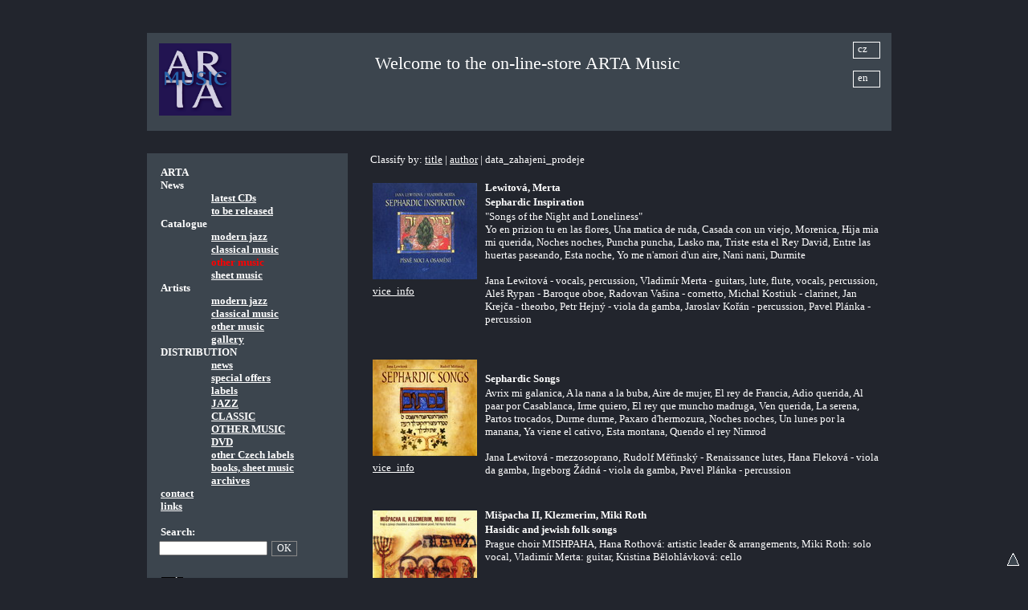

--- FILE ---
content_type: text/html
request_url: https://arta.cz/?site=en&p=katalog&k=arta_jina_hudba&id=&search_w=&search_m=&sl=8
body_size: 6399
content:
<!DOCTYPE html>
<html xmlns="http://www.w3.org/1999/xhtml" xml:lang="cs" lang="cs">
<!--item_list_en.tpl--> 
  <head>
    <meta name="generator" content="HTML Tidy for Windows (vers 14 February 2006), see www.w3.org" />
    <link media="screen,print" href="arta/templates/default/css/style.css" type="text/css" rel="StyleSheet" />
    <link media="screen,print" href="arta/templates/default/css/basket.css" type="text/css" rel="StyleSheet" />
    <link media="screen,print" href="arta/templates/default/css/fg.css" type="text/css" rel="StyleSheet" />
    <link media="screen,print" href="arta/templates/default/js/jqModal/jqModal.css" type="text/css" rel="StyleSheet" />    
    <meta http-equiv="Content-Type" content="text/html; charset=windows-1250" />
    <meta http-equiv="Content-language" content="CS" />
    <title>ARTA - Catalogue</title>
    
	<script type="text/javascript" language="javascript" src="arta/templates/default/js/common.js"></script>	    
	<script type="text/javascript" language="javascript" src="arta/templates/default/js/fat.js"></script>
	<script type="text/javascript" language="javascript" src="arta/templates/default/js/swfobject.js"></script>
	<script type="text/javascript" language="javascript" src="arta/templates/default/js/title.js"></script>
	
	
	<script type="text/javascript" language="javascript" src="arta/templates/default/js/jquery.js"></script>
	<link media="screen,print" href="arta/templates/default/js/jqModal/jqModal.css" type="text/css" rel="StyleSheet" />
	<script type="text/javascript" language="javascript" src="arta/templates/default/js/jqModal/jqModal.js"></script>		
	<script type="text/javascript" language="javascript" src="arta/templates/default/js/jquery/jquery.cookie.js"></script>    	
	
	
    <link type="text/css" media="screen" rel="stylesheet" href="arta/templates/default/js/colorbox/colorbox.css" />
    <script type="text/javascript" src="arta/templates/default/js/colorbox/jquery.colorbox-min.js"></script>	
	

	<!-- soundmanager -->
	<link rel="stylesheet" type="text/css" href="arta/templates/default/js/soundmanager/demo/360-player/360player.css" />
	<!--[if IE]><script type="text/javascript" src="arta/templates/default/js/soundmanager/demo/360-player/script/excanvas.js"></script><![endif]-->
	<script type="text/javascript" src="arta/templates/default/js/soundmanager/demo/360-player/script/berniecode-animator.js"></script>
	<!-- the core stuff -->
	<script type="text/javascript" src="arta/templates/default/js/soundmanager/script/soundmanager2.js"></script>
	<script type="text/javascript" src="arta/templates/default/js/soundmanager/demo/360-player/script/360player.js"></script>
	
	<!--link rel="stylesheet" type="text/css" href="arta/templates/default/js/soundmanager/demo/360-player/flashblock/flashblock.css" /!-->
	
	

	

         
     <style >     
     	a#cz {
		 	display: block; width: 22px; height: 14px; position: relative;  left: 595px;  top: -20px;
		 	border: 1px white solid; padding: 0px 5px 5px 5px; text-decoration: none;
		}
     	a#en {
     		display: block; width: 22px; height: 14px; position: relative;	 left: 595px;  top: -5px;
     		border: 1px white solid; padding: 0px 5px 5px 5px; text-decoration: none;
		}     		     
     </style>		
	
		
    <script src="https://www.google-analytics.com/urchin.js" type="text/javascript">
	</script>
	<script type="text/javascript">
	_uacct = "UA-2336816-4";
	urchinTracker();
	</script>
    
         
 	
	 <script type="text/javascript">
     
    </script>
  </head>
  
                       
  
  
  
  <body leftmargin="0" topmargin="0" marginheight="0" marginwidth="0" class="hlavni_body"   >

  <div id="annonc" style="display: none; width: 100%; ;" >
  	<div style="width: 800px; background-color: #fff;  margin: 20px auto; " >	
	      	</div>  
  </div>  
  
  	  
<div id="main" >
    <table width="100%" border="0" cellspacing="0" cellpadding="0"  class="mainTableItems">
      <tr>
        <td align="center">
        
          <div class="index_en_div_body">
            <table width="100%" border="0" cellspacing="28" cellpadding="0">
              <col width="20%" />
              <col width="80%" />
              
              <tr class="boxBack">
                <td align="left" colspan="2">
                  <table width="100%" border="0" cellspacing="5" cellpadding="0">
                    <col width="30%" />
                    <col width="70%" />
                    <tr>
                      <td align="left">
                        <a href="index.php?site=en"><img class="logo" src="arta/templates/default/img/2018_music3.jpg" width="90" style="margin-top: 8px;" border="0" ></a>
                      </td>
                      <td>
                        <span class="headArta"  class="headArta" style="position: relative;  top: 20px;"  >Welcome to the on-line-store ARTA Music</span>
                        <a href="index.php?site=default&p=katalog&k=arta_jina_hudba&id=&search_w=&search_m="  id="cz" >cz</a>                    
						<a href="index.php?site=en&p=katalog&k=arta_jina_hudba&id=&search_w=&search_m=" id="en"  >en</a>                        
                        
                      </td>
                    </tr>
                  </table>
                </td>
              </tr>
              
              <tr>
                <td align="left" nowrap="nowrap" class="boxBack tdLeft">
                  <div class="menuDiv">
                    <br />
                    <span class="mItem">ARTA</span><br /><span class="mItem">News</span><br /><span class="mItem_u"><a href="index.php?p=just_released&amp;site=en">latest CDs</a></span><br /><span class="mItem_u"><a href="index.php?p=to_be_released&amp;site=en">to be released</a></span><br /><span class="mItem">Catalogue</span><br /><span class="mItem_u"><a href="index.php?p=katalog&amp;site=en&amp;k=arta_jazz">modern jazz</a></span><br /><span class="mItem_u"><a href="index.php?p=katalog&amp;site=en&amp;k=arta_klasika">classical music</a></span><br /><span class="mItem_u_sel">other music</span><br /><span class="mItem_u"><a href="index.php?p=sheet_music&amp;site=en">sheet music</a></span><br /><span class="mItem">Artists</span><br /><span class="mItem_u"><a href="index.php?p=artists_modern_jazz&amp;site=en">modern jazz</a></span><br /><span class="mItem_u"><a href="index.php?p=artists_classical_music&amp;site=en">classical music</a></span><br /><span class="mItem_u"><a href="index.php?p=artits_other_music&amp;site=en">other music</a></span><br /><span class="mItem_u"><a href="index.php?p=gallery_new&amp;site=en">gallery</a></span><br /><span class="mItem">DISTRIBUTION </span><br /><span class="mItem_u"><a href="index.php?p=novinky&amp;site=en">news</a></span><br /><span class="mItem_u"><a href="index.php?p=katalog&amp;site=en&amp;k=special offer">special offers</a></span><br /><span class="mItem_u"><a href="index.php?p=labely&amp;site=en">labels</a></span><br /><span class="mItem_u"><a href="index.php?p=katalog&amp;site=en&amp;k=jazz">JAZZ</a></span><br /><span class="mItem_u"><a href="index.php?p=katalog&amp;site=en&amp;k=klasika">CLASSIC</a></span><br /><span class="mItem_u"><a href="index.php?p=katalog&amp;site=en&amp;k=jina_hudba">OTHER MUSIC</a></span><br /><span class="mItem_u"><a href="index.php?p=katalog&amp;site=en&amp;k=dvd">DVD</a></span><br /><span class="mItem_u"><a href="index.php?p=katalog&amp;site=en&amp;k=tuzemska distribuce">other Czech labels</a></span><br /><span class="mItem_u"><a href="index.php?p=katalog&amp;site=en&amp;k=noty_knihy_plakaty">books, sheet music</a></span><br /><span class="mItem_u"><a href="index.php?p=archiv&amp;site=en">archives</a></span><br /><span class="mItem_u_t"><a href="index.php?p=contact&amp;site=en">contact</a></span><br /><span class="mItem_u_t"><a href="index.php?p=links&amp;site=en">links</a></span><br />                    <br>
                    <span class="mItem">Search:</span><br />
                    <script type="text/javascript">
// při prvním zobrazení stránky našeptávač skryjeme
//document.getElementById("naseptavacDiv").style.visibility = "hidden";
var lastSelected;

function GetKeyCode(e) {
  if (e) {
    return e.charCode ? e.charCode : e.keyCode;
  }
  else {
    return window.event.charCode ? window.event.charCode : window.event.keyCode;
  }
} 

function generujNaseptavac(e) {
  var unicode = GetKeyCode(e);
  var str = document.getElementById("inputText").value;
 // alert('gen');
  if (unicode != 38 && unicode != 40 && str != lastSelected) {
    if (str != "") {
      // IE/zbytek světa
      if (window.ActiveXObject) {
      httpRequest = new ActiveXObject("Microsoft.XMLHTTP");
      } else {
        httpRequest = new XMLHttpRequest();
      }
      var url = "https://www.arta.cz/arta/naseptavac.php?str=" + str + "&lang=en"; //encodeURI
      httpRequest.open("GET", url, true);     
      httpRequest.onreadystatechange= function () {processRequest(); } ;
      httpRequest.send(null);     
    }
    else {     
      document.getElementById("naseptavacDiv").style.visibility = "hidden";
    }
  }
}

function posunNaseptavac(e) {
  var unicode = GetKeyCode(e);
  var naseptavac = document.getElementById("naseptavac");
  if (unicode == 40) {
    // šipka dolů
    naseptavac.options.selectedIndex = 
      naseptavac.options.selectedIndex >= 0 && 
      naseptavac.options.selectedIndex < naseptavac.options.length-1 ?
      naseptavac.options.selectedIndex+1 : 0;
    getChangeHandler();
    return;
  }
  else if (unicode == 38) {
    // šipka nahoru			
    naseptavac.options.selectedIndex = 
      naseptavac.options.selectedIndex > 0 ? 
      naseptavac.options.selectedIndex-1 : naseptavac.options.length-1;
    getChangeHandler();
    return;
  }
  else if (unicode == 13) {
    lastSelected = document.getElementById("inputText").value;
    // na enter ve textovém poli nechceme odesílat formulář
    if (window.event)
      e.returnValue = false;
    else
      e.preventDefault();
    document.getElementById("naseptavacDiv").style.visibility = "hidden";
  }
}
 
function processRequest() {
  if (httpRequest.readyState == 4) {
    if(httpRequest.status == 200) {
      var response = httpRequest.responseText;
      if (response == 'EMPTY') {
        document.getElementById("naseptavacDiv").style.visibility = "hidden";
      }
      else {        
        document.getElementById("naseptavacDiv").innerHTML = response;
        document.getElementById("naseptavac").size =
          document.getElementById("naseptavac").options.length;
        document.getElementById("naseptavacDiv").style.visibility = "visible";
      } 
    }
    else {
      alert("Chyba při načítání stránky"
        + httpRequest.status +":"+ httpRequest.statusText);
    }
  }
}

function getChangeHandler() {
  var select = document.getElementById("naseptavac");
  var nazev = select.options[select.selectedIndex].innerHTML;
  document.getElementById("inputText").value = nazev.replace(/\&amp;/g,'&');
}
 
function getResultClickHandler() {
  getChangeHandler();
  lastSelected = document.getElementById("inputText").value;  
  document.getElementById("naseptavacDiv").style.visibility = "hidden";
}
 
</script>


<form action='index.php' method='get'>
	<table style=" margin-top: 3px;margin-left: 15px;" cellpadding="0" cellspacing="0" border="0"  >
	    <tr>					      					
	      <td width="60"  >
		  			<input class="i_basket"  id="inputText" type="text"  name="search_w" size="20" MAXLENGTH="40" value="" 
		  						 autocomplete="off"  onKeyUp="generujNaseptavac(event);" onKeyDown="posunNaseptavac(event);" >
							<div id="naseptavacDiv" style="z-index: 10000;" ></div>
		  </td>
	      <td width="5" ></td>
	      <td width="25"  ><input class="bn_basket" type="submit"  value="OK" name="OK" /></td> 
	    </tr>  					
	</table>
	  <input type='hidden' name='p' value='search' />
	  <input type='hidden' name='search_m' value='all' />
	  <input type='hidden' name='site' value='en' />
</form>
                                        
                    <br><table border="0"  style="margin-left: 15px;"  >
		   		 <tr><td><img style="margin-top: 2px;" src="https://www.arta.cz/arta/site/Image/buy6.gif" /></td>
					 <td><span class="mItem" style="margin-left: 5px;" >&nbsp;<a  class="kosik"  href="index.php?p=kosik&site=en" >kosik (0 czk)</a></span></td>
				 </tr>
			   </table><span class="mItem_u" style="margin-left: 30px;" ><a  href="index.php?p=prihlaseni&ret_p=katalog&site=en" >prihlasit_se_k_uctu</a></span><br /><span class="mItem_u" style="margin-left: 30px;" ><a  href="index.php?p=registrace&ret_p=katalog&site=en" >nova_registrace</a></span><br /><br /><span class="mItem_u" style="margin-left: 30px;" >(1 EUR <span style="position: relative; top: 4px;" >&tilde;</span> 25 CZK)</span>  
                    <br />
                    <br />
                    <br />
                    <br />
                    <br />
                  </div>
                </td>
                <td class="tdRight">
                  <div class="rightDivMain" style="overflow: hidden;" >
                    <p>Classify by: <a href="index.php?p=katalog&amp;order=name&amp;categ=&amp;k=arta_jina_hudba&amp;l=&amp;site=en" >title</a> | <a href="index.php?p=katalog&amp;order=author&amp;categ=&amp;k=arta_jina_hudba&amp;l=&amp;site=en" >author</a> | data_zahajeni_prodeje<br><br><table width="100%" border="0" style="margin-left: 0px; " ><tr><td><div style="width: 630px; " >
             <form method="post" action="index.php?p=kosik&site=en&action=add"  >
             <input type="hidden" name="id" value="F10077" />             
             <div style="width: 135px; float: left; padding-top: 2px;" >
                <img  class="" alt="Sephardic Inspiration"  src="https://www.arta.cz/arta/site/Image/shop_products/F10077.jpg"  border="0"  />
                <div style="margin-top: 3px;" >				  
				  				   
				  				
				  <a href="https://www.arta.cz/index.php?p=shop_item&id=F10077&site=en" >vice_info</a>	   				  			                                      
                </div>                                 
             </div>
             <div style="width: 490px; float: right;" >                
                <div style="height: 18px;"    class="sl_name"  > Lewitová, Merta</div>
                <div style="height: 18px;"    class="sl_name"  >Sephardic Inspiration</div>
                <div class="sl_small_annotation"  >&quot;Songs of the Night and Loneliness&quot; <br />
Yo en prizion tu en las flores, Una matica de ruda, Casada con un viejo, Morenica, Hija mia mi querida, Noches noches, Puncha puncha, Lasko ma, Triste esta el Rey David, Entre las huertas paseando, Esta noche, Yo me n'amori d'un aire, Nani nani, Durmite <br />
<br />
Jana Lewitov&aacute; - vocals, percussion, Vladim&iacute;r Merta - guitars, lute, flute, vocals, percussion, Ale&scaron; Rypan - Baroque oboe, Radovan Va&scaron;ina - cornetto, Michal Kostiuk - clarinet, Jan Krejča - theorbo, Petr Hejn&yacute; - viola da gamba, Jaroslav Koř&aacute;n - percussion, Pavel Pl&aacute;nka - percussion </div>                                                             
             </div> 
             <div class="resetovac" ></div> 
             </form>
           </div></td></tr></tr><tr style="height: 30px;"  ><td> </td><td> </td></tr><tr><td><div style="width: 630px; " >
             <form method="post" action="index.php?p=kosik&site=en&action=add"  >
             <input type="hidden" name="id" value="F10047" />             
             <div style="width: 135px; float: left; padding-top: 2px;" >
                <img  class="" alt="Sephardic Songs"  src="https://www.arta.cz/arta/site/Image/shop_products/F10047.jpg"  border="0"  />
                <div style="margin-top: 3px;" >				  
				  				   
				  				
				  <a href="https://www.arta.cz/index.php?p=shop_item&id=F10047&site=en" >vice_info</a>	   				  			                                      
                </div>                                 
             </div>
             <div style="width: 490px; float: right;" >                
                <div style="height: 18px;"    class="sl_name"  > </div>
                <div style="height: 18px;"    class="sl_name"  >Sephardic Songs</div>
                <div class="sl_small_annotation"  >Avrix mi galanica, A la nana a la buba, Aire de mujer, El rey de Francia, Adio querida, Al paar por Casablanca, Irme quiero, El rey que muncho madruga, Ven querida, La serena, Partos trocados, Durme durme, Paxaro d'hermozura, Noches noches, Un lunes por la manana, Ya viene el cativo, Esta montana, Quendo el rey Nimrod <br />
<br />
Jana Lewitov&aacute; - mezzosoprano, Rudolf Měřinsk&yacute; - Renaissance lutes, Hana Flekov&aacute; - viola da gamba, Ingeborg Ž&aacute;dn&aacute; - viola da gamba, Pavel Pl&aacute;nka - percussion </div>                                                             
             </div> 
             <div class="resetovac" ></div> 
             </form>
           </div></td></tr></tr><tr style="height: 30px;"  ><td> </td><td> </td></tr><tr><td><div style="width: 630px; " >
             <form method="post" action="index.php?p=kosik&site=en&action=add"  >
             <input type="hidden" name="id" value="F19501" />             
             <div style="width: 135px; float: left; padding-top: 2px;" >
                <img  class="" alt="Hasidic and jewish folk songs"  src="https://www.arta.cz/arta/site/Image/shop_products/F19501.jpg"  border="0"  />
                <div style="margin-top: 3px;" >				  
				  				   
				  				
				  <a href="https://www.arta.cz/index.php?p=shop_item&id=F19501&site=en" >vice_info</a>	   				  			                                      
                </div>                                 
             </div>
             <div style="width: 490px; float: right;" >                
                <div style="height: 18px;"    class="sl_name"  > Mišpacha II, Klezmerim, Miki Roth</div>
                <div style="height: 18px;"    class="sl_name"  >Hasidic and jewish folk songs</div>
                <div class="sl_small_annotation"  ><div>Prague choir MISHPAHA, Hana Rothov&aacute;: artistic leader &amp;&nbsp;arrangements, Miki Roth: solo vocal, Vladim&iacute;r Merta: guitar, Kristina Bělohl&aacute;vkov&aacute;: cello<br />
<br />
Klezmerim - Tereza Rej&scaron;kov&aacute;: violin, Helena Rothov&aacute;-Diveck&aacute;: piano, Michal Kostiuk: clarinet, Ruben Lang: violin, Martin Lepč&iacute;k: guitar, Miroslav Vyhn&aacute;lek: guitar, Petr Jel&iacute;nek: bassoon<br />
</div> </div>                                                             
             </div> 
             <div class="resetovac" ></div> 
             </form>
           </div></td></tr></tr><tr style="height: 30px;"  ><td> </td><td> </td></tr><tr><td><div style="width: 630px; " >
             <form method="post" action="index.php?p=kosik&site=en&action=add"  >
             <input type="hidden" name="id" value="F10201" />             
             <div style="width: 135px; float: left; padding-top: 2px;" >
                <img  class="" alt="C4"  src="https://www.arta.cz/arta/site/Image/shop_products/F10201.jpg"  border="0"  />
                <div style="margin-top: 3px;" >				  
				  	
	   			<div  >
	   				<table border="0" class="tab_item_desc" >
					   <tr><td><div style="width:30px; height:30px; position: relative; top: 0px;" ><input type="image" src="https://www.arta.cz/arta/site/Image/buy6.gif" /></div>               </td><td><span class="sl_price" >290 czk </span>&nbsp;CD</td></tr>
					   
					   
					   <tr><td colspan="2" >In stock</td></tr>
					   <tr  ><td colspan="2" >8595017420122</td></tr>
					   
					</table>
				</div>				   
				  				
				  <a href="https://www.arta.cz/index.php?p=shop_item&id=F10201&site=en" >vice_info</a>	   				  			                                      
                </div>                                 
             </div>
             <div style="width: 490px; float: right;" >                
                <div style="height: 18px;"    class="sl_name"  >Rudy Horvat</div>
                <div style="height: 18px;"    class="sl_name"  >C4</div>
                <div class="sl_small_annotation"  ><p>Rudy Horvart - guitars, drums, programming; Jan Tengler - tenor saxophone, EWI; Jenny Krompolc - bass guitars; Jenny Krompolc Jr. - drums<br />
<br />
Rudolf Březina - tenor saxophone; Radek Pastrň&aacute;k - guitar; Boris Urb&aacute;nek - Hammond organ, Fender Rhodes; Marcel Buntaj - drums; Roman V&iacute;cha - drums; Jiř&iacute; Zabystrzan - piano, minimoog, Wurlitzer, Fender Rhodes; Dalibor Mr&aacute;z - percussion; Pavel Sotoniak - keyboards</p>
 </div>                                                             
             </div> 
             <div class="resetovac" ></div> 
             </form>
           </div></td></tr></tr><tr style="height: 30px;"  ><td> </td><td> </td></tr><tr><td><div style="width: 630px; " >
             <form method="post" action="index.php?p=kosik&site=en&action=add"  >
             <input type="hidden" name="id" value="F10113" />             
             <div style="width: 135px; float: left; padding-top: 2px;" >
                <img  class="" alt="A nacht in gan eydn"  src="https://www.arta.cz/arta/site/Image/shop_products/F10113.jpg"  border="0"  />
                <div style="margin-top: 3px;" >				  
				  	
	   			<div  >
	   				<table border="0" class="tab_item_desc" >
					   <tr><td><div style="width:30px; height:30px; position: relative; top: 0px;" ><input type="image" src="https://www.arta.cz/arta/site/Image/buy6.gif" /></div>               </td><td><span class="sl_price" >350 czk </span>&nbsp;CD</td></tr>
					   
					   
					   <tr><td colspan="2" >In stock</td></tr>
					   <tr  ><td colspan="2" >8595017411328</td></tr>
					   
					</table>
				</div>				   
				  				
				  <a href="https://www.arta.cz/index.php?p=shop_item&id=F10113&site=en" >vice_info</a>	   				  			                                      
                </div>                                 
             </div>
             <div style="width: 490px; float: right;" >                
                <div style="height: 18px;"    class="sl_name"  >Prague Klezmerim </div>
                <div style="height: 18px;"    class="sl_name"  >A nacht in gan eydn</div>
                <div class="sl_small_annotation"  >jewish instrumental music and songs <br />
<br />
Helena Diveck&aacute; - piano, vocal, choir, percussion, leader; Tereza Rejskova - violin, choir; Michal Kostiuk - clarinet, bass clarinet, soprano saxophone, recorders, percussion, rap, choir; Ruben Lang - violin, guitar, double bass; Tomas Bedrnik - bassoon, choir; Petr Vacek - vocal </div>                                                             
             </div> 
             <div class="resetovac" ></div> 
             </form>
           </div></td></tr></tr><tr style="height: 30px;"  ><td> </td><td> </td></tr><tr><td><div style="width: 630px; " >
             <form method="post" action="index.php?p=kosik&site=en&action=add"  >
             <input type="hidden" name="id" value="F10098" />             
             <div style="width: 135px; float: left; padding-top: 2px;" >
                <img  class="" alt="Lullaby Baby"  src="https://www.arta.cz/arta/site/Image/shop_products/F10098.jpg"  border="0"  />
                <div style="margin-top: 3px;" >				  
				  				   
				  				
				  <a href="https://www.arta.cz/index.php?p=shop_item&id=F10098&site=en" >vice_info</a>	   				  			                                      
                </div>                                 
             </div>
             <div style="width: 490px; float: right;" >                
                <div style="height: 18px;"    class="sl_name"  >Jana Lewitová</div>
                <div style="height: 18px;"    class="sl_name"  >Lullaby Baby</div>
                <div class="sl_small_annotation"  >premiere recording of Moravian traditionals in new conception <br />
<br />
Jana Lewitov&aacute; - vocal, viola, percussion; &Aacute;gnes Kutas - violin, viola, vocal; Hana Flekov&aacute; - viola da gamba, vocal; Pavel Mac&aacute;k - double-bass, percussion </div>                                                             
             </div> 
             <div class="resetovac" ></div> 
             </form>
           </div></td></tr></tr><tr style="height: 30px;"  ><td> </td><td> </td></tr><tr><td><div style="width: 630px; " >
             <form method="post" action="index.php?p=kosik&site=en&action=add"  >
             <input type="hidden" name="id" value="F10163" />             
             <div style="width: 135px; float: left; padding-top: 2px;" >
                <img  class="" alt="Yiddish Blues"  src="https://www.arta.cz/arta/site/Image/shop_products/F10163.jpg"  border="0"  />
                <div style="margin-top: 3px;" >				  
				  				   
				  				
				  <a href="https://www.arta.cz/index.php?p=shop_item&id=F10163&site=en" >vice_info</a>	   				  			                                      
                </div>                                 
             </div>
             <div style="width: 490px; float: right;" >                
                <div style="height: 18px;"    class="sl_name"  >Prague Klezmerim</div>
                <div style="height: 18px;"    class="sl_name"  >Yiddish Blues</div>
                <div class="sl_small_annotation"  ><p>Helena Rothov&aacute; - piano, percussion<br />
Tereza Rej&scaron;kov&aacute; - violin<br />
Michal Kostiuk - clarinet, recorder<br />
Ruben Lang - violin<br />
Martin Vyhn&aacute;lek - guitar<br />
Tom&aacute;&scaron; Bedrn&iacute;k - bassoon<br />
</p> </div>                                                             
             </div> 
             <div class="resetovac" ></div> 
             </form>
           </div></td></tr></tr><tr style="height: 30px;"  ><td> </td><td> </td></tr><tr><td><div style="width: 630px; " >
             <form method="post" action="index.php?p=kosik&site=en&action=add"  >
             <input type="hidden" name="id" value="F10123" />             
             <div style="width: 135px; float: left; padding-top: 2px;" >
                <img  class="" alt="Jewish festive songs"  src="https://www.arta.cz/arta/site/Image/shop_products/F10123.jpg"  border="0"  />
                <div style="margin-top: 3px;" >				  
				  				   
				  				
				  <a href="https://www.arta.cz/index.php?p=shop_item&id=F10123&site=en" >vice_info</a>	   				  			                                      
                </div>                                 
             </div>
             <div style="width: 490px; float: right;" >                
                <div style="height: 18px;"    class="sl_name"  > Mišpacha III</div>
                <div style="height: 18px;"    class="sl_name"  >Jewish festive songs</div>
                <div class="sl_small_annotation"  >Prague choir Mi&scaron;pacha (Mishpaha), directed by Helena-Ester Divecka<br />
Tereza Bouckova, Helena-Ester Divecka, Ester Jerochim, Chana Jerochim, Chaja Jerochim, Helena Klimova, Helena Kovanicova, Sara Miletin, Zlata Palkovicova, Anna Sterecova, Iva Steinova, Kacka Steinova, Hana Skoumalova, Zdena Skoumalova, Irena Tausingerova, Lenka Termerova Lukas Pellar, Jakub Roth, Petr Vacek, Martin Vyhnalek and guests </div>                                                             
             </div> 
             <div class="resetovac" ></div> 
             </form>
           </div></td></tr></tr><tr style="height: 30px;"  ><td> </td><td> </td></tr></table ><table border="0" class="search_table" width="100%">
                     <col width="25%"><col width="2%"><col width="10%">
                        <col width="30%">
                     <col width="10%"><col width="2%"><col width="25%">
                     <tr><td align="right" ><b><a href="?site=en&amp;p=katalog&amp;k=arta_jina_hudba&amp;id=&amp;search_w=&amp;search_m=&amp;sl=0">&lt;&nbsp;predchozi</a></b></td><td></td><td></td>
                 <td align="center" ><table border="0" class="search_table" width="100%" ><col width="30%"><col width="10%"><col width="10%"><col width="10%"><col width="10%"><col width="30%"><tr><td></td><td align="center" ><a href="?site=en&amp;p=katalog&amp;k=arta_jina_hudba&amp;id=&amp;search_w=&amp;search_m=&amp;sl=0">1</a></td>
                            <td align="center" >2</td><td align="center" ><a href="?site=en&amp;p=katalog&amp;k=arta_jina_hudba&amp;id=&amp;search_w=&amp;search_m=&amp;sl=16">3</a></td>
                            <td align="center" ><a href="?site=en&amp;p=katalog&amp;k=arta_jina_hudba&amp;id=&amp;search_w=&amp;search_m=&amp;sl=24">4</a></td>
                            <td></td></tr></table></td><td></td>
              <td></td><td align="left" ><b><a href="?site=en&amp;p=katalog&amp;k=arta_jina_hudba&amp;id=&amp;search_w=&amp;search_m=&amp;sl=16">nasledujici&nbsp;&gt;</a></b></td></table></p>
                  </div>
                </td>
              </tr>
              <tr>
                <td align="left" >
                   <span style="position: relative; top: -58px; left: 17px;" class="mItem_l" >© Studio Svengali, January 2026</span><br />
                   <span style="position: relative; top: -30px; left: 17px;" ><a class="rhaken" href="https://www.rhaken.net" target="_blank" >coded by rhaken.net</a></span></td>
                <td   ></td>
              </tr>
            </table>
          </div>
          
        </td>
      </tr>
    </table>
    
        <span style="position: fixed;    right: 10px;bottom: 10px;" id="logo">
		<a href="javascript:window.scrollTo(0,0)"><img width="17" height="17" border="0" src="arta/site/Image/retourhaut.gif"></a>
	</span>
    
    </div>
  </body>
</html>